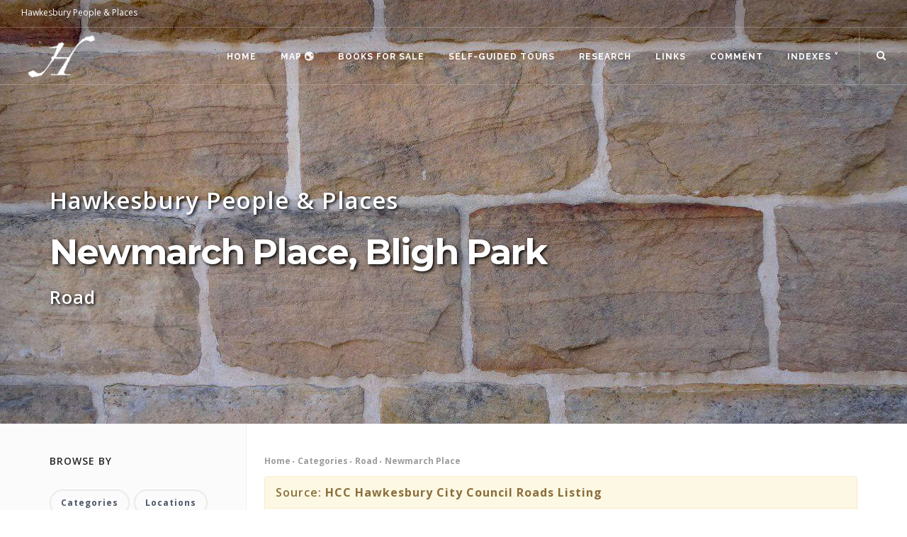

--- FILE ---
content_type: text/html
request_url: https://www.hawkesbury.org/name/newmarch-place.html
body_size: 4995
content:
<!doctype html><html lang=en><head><meta name=viewport content="width=device-width,initial-scale=1"><meta charset=utf-8><meta name=author content="hawkesbury.org"><title>Newmarch Place, Bligh Park - Hawkesbury history & location</title><meta name=description content="
    
        Source: HCC Hawkesbury City Council Roads Listing
    
    
        
        
    
"><link href="https://fonts.googleapis.com/css?family=Open+Sans:300,400,800,700,600|Montserrat:400,500,600,700|Raleway:100,300,600,700,800" rel=stylesheet type=text/css><link rel=stylesheet href=https://www.hawkesbury.org/assets/css/bundle.min.css><script>(function(e,t,n,s,o){e[s]=e[s]||[],e[s].push({"gtm.start":(new Date).getTime(),event:"gtm.js"});var a=t.getElementsByTagName(n)[0],i=t.createElement(n),r=s!="dataLayer"?"&l="+s:"";i.async=!0,i.src="https://www.googletagmanager.com/gtm.js?id="+o+r,a.parentNode.insertBefore(i,a)})(window,document,"script","dataLayer","GTM-56X547")</script><script type=application/ld+json>{"@context":"http://schema.org","@type":"ItemPage","mainEntity":{"@context":"http://schema.org","@type":"Place","name":"Newmarch Place","description":"\u003cdiv class=\"panel panel-warning\"\u003e\n    \u003cdiv class=\"panel-heading\"\u003e\n        \u003ch3 class=\"panel-title\"\u003eSource: \u003ca href=\"https://www.hawkesbury.org/source/hcc-hawkesbury-city-council-roads-listing.html\"\u003eHCC Hawkesbury City Council Roads Listing\u003c/a\u003e\u003c/h3\u003e\n    \u003c/div\u003e\n    \u003cdiv class=\"panel-body\"\u003e\n        \n        \n    \u003c/div\u003e\n\u003c/div\u003e","image":["https:\/\/www.hawkesbury.org\/images\/parallax\/sandstone.jpg"]},"breadcrumb":{"@type":"BreadcrumbList","itemListElement":[{"@type":"ListItem","position":1,"name":"Road","item":"https://www.hawkesbury.org/categories/road.html"},{"@type":"ListItem","position":2,"name":"Newmarch Place","item":"https://www.hawkesbury.org/name/newmarch-place.html"}]}}</script><link rel=canonical href=https://www.hawkesbury.org/name/newmarch-place.html><meta property="og:url" content="https://www.hawkesbury.org/name/newmarch-place.html"><meta property="og:title" content="Newmarch Place | Hawkesbury People & Places"><meta property="og:image" content="https://www.hawkesbury.org/images/parallax/sandstone.jpg"><meta property="og:type" content="website"><meta property="og:description" content="
    
        Source: HCC Hawkesbury City Council Roads Listing
    
    
        
        
    
"></head><body class=no-page-loader><div id=wrapper><script type=text/javascript>function timeLabel(e,t){if(typeof e=="undefined"||e==="0000-00-00T00:00:00Z"||e==="0000-00-00T00:00:00.000Z"||e==="0000-00-00"||e===null)return"never";var s=Math.floor((new Date-Date.parse(e))/1e3),o=!t&&s<0?"in ":"",i=!t&&s>=0?" ago":"",s=s<0?-s:s,n=Math.floor(s/31536e3);return n>1?o+n+(t?" years":" years")+i:(n=Math.floor(s/2592e3),n>1?o+n+(t?" months":" months")+i:(n=Math.floor(s/86400),n>1?o+n+(t?" days":" days")+i:(n=Math.floor(s/3600),n>1?o+n+(t?" hrs":" hours")+i:(n=Math.floor(s/60),n>1?o+n+(t?" mins":" minutes")+i:o+Math.floor(s)+(t?" secs":" seconds")+i))))}function loadJSON(e,t,n){var s=new XMLHttpRequest;s.onreadystatechange=function(){s.readyState===XMLHttpRequest.DONE&&(s.status===200?t&&t(JSON.parse(s.responseText)):n&&n(s))},s.open("GET",e,!0),s.send()}function checkFileExists(e,t){var n=new XMLHttpRequest;n.onreadystatechange=function(){n.readyState===XMLHttpRequest.DONE&&(n.status===200?(console.log("Found "+e),t(!0)):(console.log("Status returned "+n.status+" for "+e),t(!1)))},n.open("HEAD",e,!0),n.send()}function GoogleMapLoad(){if(GBrowserIsCompatible()){var t=new GLatLng(-33.5166666667,150.766666667),e=new GMap2(document.getElementById("gmap"));e.addControl(new GSmallMapControl),e.addControl(new GMapTypeControl),e.setCenter(t,10)}}</script><div id=topbar class="topbar-transparent topbar-fullwidth dark visible-md visible-lg"><div class=container><div class=row><div class=col-sm-6><ul class=top-menu><li><a href=https://www.hawkesbury.org/>Hawkesbury People & Places</a></li></ul></div></div></div></div><header id=header class="header-fullwidth header-transparent dark"><div id=header-wrap><div class=container><div id=logo><a href=https://www.hawkesbury.org/ class=logo data-dark-logo=/images/logo-dark.png><img src=https://www.hawkesbury.org/images/logo.png alt="Hawkesbury People & Places Logo"></a></div><div id=top-search><form onsubmit=return!1><input id=search type=text name=q class=form-control placeholder="Start typing to search"></form><div id=search-results class=search-results></div></div><div class=header-extras><ul><li><a id=top-search-trigger href=# class=toggle-item title="Toggle search"><i class="fa fa-search"></i>
<i class="fa fa-close"></i></a></li></ul></div><div id=mainMenu-trigger><button class="lines-button x" title="Toggle Menu"> <span class=lines></span></button></div><div id=mainMenu><div class=container><nav><ul><li><a href=https://www.hawkesbury.org/index.html>Home</a></li><li><a href=https://www.hawkesbury.org/interactive-map.html>Map 🌏</a></li><li><a href=https://www.hawkesbury.org/books-for-sale.html>Books For Sale</a></li><li><a href=https://www.hawkesbury.org/hawkesbury-heritage-tours.html>Self-guided Tours</a></li><li><a href=https://www.hawkesbury.org/services.html>Research</a></li><li><a href=https://www.hawkesbury.org/links.html>Links</a></li><li><a href=https://www.hawkesbury.org/contact-us.html>Comment</a></li><li class="dropdown mega-menu-item"><a href>indexes &#709;</a><ul class=dropdown-menu><li class=mega-menu-content><div class=row><div class=col-md-12><ul><li class=mega-menu-title>indexes</li><li><a href=https://www.hawkesbury.org/index/wilberforce-cemetery.html>Wilberforce Cemetery Index</a></li><li><a href=https://www.hawkesbury.org/index/wilberforce-cemetery-unmarked-graves.html>Wilberforce Cemetery Unmarked Graves Index</a></li></ul></div></div></li></ul></li></ul></nav></div></div></div></div></header><section id=page-title style=background-image:url(/images/parallax/sandstone.jpg);background-size:cover;background-repeat:no-repeat><div class=container><div class=page-title><h2>Hawkesbury People & Places</h2><h1>Newmarch Place, Bligh Park</h1><h3>Road</h3></div></div></section><section id=page-content class=sidebar-left><div class=container><div class=row><div class="content col-md-9"><div class=breadcrumb><ul><li><a href=https://www.hawkesbury.org/>Home</a></li><li><a href=https://www.hawkesbury.org/categories.html>Categories</a></li><li><a href=https://www.hawkesbury.org/categories/road.html>Road</a></li><li class=active><a href=https://www.hawkesbury.org/name/newmarch-place.html>Newmarch Place</a></li></ul></div><div class="panel panel-warning"><div class=panel-heading><h3 class=panel-title>Source: <a href=https://www.hawkesbury.org/source/hcc-hawkesbury-city-council-roads-listing.html>HCC Hawkesbury City Council Roads Listing</a></h3></div><div class=panel-body></div></div><hr><h4>Categories for Newmarch Place</h4><div class=tags><a href=https://www.hawkesbury.org/categories/road.html>Road</a></div><h4>Related Locations of Newmarch Place</h4><div class=tags><a href=https://www.hawkesbury.org/locations/bligh-park.html>Bligh Park</a></div><hr><div class=comments id=comments><div class=comment_number>Comments About Newmarch Place <span id=comment-count>(0)</span></div><div class=comment-list id=comment-list><script type=text/javascript>var loadComments=function(e,t,n){console.log("Loading comments for "+t);var s="https://www.hawkesbury.org/comments";checkFileExists(s+t,function(o){o&&loadJSON(s+t,function(t){console.log("Loaded latest comments");for(var o,i,a,r,c,l,d,u,h,s=0;s<(t.length>n?n:t.length);s++){u=document.getElementById(e),a=document.createElement("div"),a.className="comment",o=document.createElement("div"),o.className="text",r=document.createElement("div"),r.className="text_holder",c=document.createElement("h5"),c.className="name",c.innerText='"'+t[s].subject+'" by '+t[s].author+(t[s].moderator?" (moderator)":""),l=document.createElement("span"),l.innerText="Posted "+timeLabel(t[s].date);for(i=0;i<t[s].body.length;i++)t[s].body[i]!==""&&t[s].body[i]!=="\r"&&(d=document.createElement("p"),d.innerText=t[s].body[i],r.appendChild(d));o.appendChild(c),o.appendChild(l),o.appendChild(r),a.appendChild(o),u.appendChild(a)}h=document.getElementById("comment-count"),h.innerText="("+t.length+")"},function(){console.log("No comments found for "+t)})})};loadComments("comment-list",window.location.pathname+".json",99)</script></div></div><hr><h3>You are welcome to add a comment, provide further information or suggest a correction, relevant to the history of this name.</h3><p>Please make your comment below. PLEASE NOTE that comments are moderated and only relevant comments will be published</p><form class=form-gray-fields><div class=row><div class=col-md-4><div class=form-group><label class=upper for=author>Name</label>
<input class="form-control required" name=senderName placeholder="Enter name" id=author aria-required=true type=text></div></div><div class=col-md-4><div class=form-group><label class=upper for=email>Email (not published)</label>
<input class="form-control required email" name=senderEmail placeholder="Enter email" id=email aria-required=true type=email></div></div><div class=col-md-4><div class=form-group><label class=upper for=subject>Subject</label>
<input class="form-control subject" name=subject placeholder="Enter Subject" id=subject aria-required=false type=text></div></div></div><div class=row><div class=col-md-12><div class=form-group><label class=upper for=body>Your comment</label>
<textarea class="form-control required" name=comment rows=9 placeholder="Enter comment" id=body aria-required=true></textarea></div></div></div><div class=row><div class=col-md-12><div class="form-group text-center"><button id=submit-form type=button class=btn onclick=submitForm()>Submit Comment</button></div></div></div><div class=row><p id=form-success style=display:none>Your comment has been submitted for approval.</p><p id=form-failure style=display:none>Unfortunately there was an error in submitting your comment.</p><p id=form-validation-error style=display:none>We require a valid email address. Please check your details and try again.</p></div></form><script>function submitForm(){if(document.getElementById("email").value.indexOf("@")<0)document.getElementById("form-validation-error").style.display="block";else{document.getElementById("submit-form").disabled=!0,document.getElementById("submit-form").innerHTML="Submitting your comment...",document.getElementById("form-success").style.display="none",document.getElementById("form-failure").style.display="none",document.getElementById("form-validation-error").style.display="none";var e=new XMLHttpRequest,t="https://mod.koipond.io/v1/comment/hawkesbury.org";e.open("POST",t,!0),e.setRequestHeader("Content-type","application/json"),e.setRequestHeader("X-Api-Key","FgQ8JOc3tO13LwTLgmfk13FxwthCdgwi5D6P4pVG"),e.onreadystatechange=function(){e.readyState==4&&e.status==200?(document.getElementById("form-success").style.display="block",document.getElementById("form-failure").style.display="none",document.getElementById("submit-form").disabled=!0,document.getElementById("submit-form").style.display="none"):e.readyState==4&&(document.getElementById("form-success").style.display="none",document.getElementById("form-failure").style.display="block",document.getElementById("submit-form").style.display="block",document.getElementById("submit-form").disabled=!1,document.getElementById("submit-form").innerHTML="Submit")},e.send(JSON.stringify({author:document.getElementById("author").value||"no name",email:document.getElementById("email").value,subject:document.getElementById("subject").value||"no subject",body:document.getElementById("body").value||"no comment",article:window.location.pathname}))}}document.getElementsByName("subject")[0].value="Re: "+JSON.parse(document.querySelector('script[type="application/ld+json"]').innerText).mainEntity.name</script></div><div class="sidebar sidebar-modern col-md-3"><div class=widget><h4 class=widget-title>Browse By</h4><div class=tags><a href=https://www.hawkesbury.org/categories.html>Categories</a>
<a href=https://www.hawkesbury.org/locations.html>Locations</a>
<a href=https://www.hawkesbury.org/people.html>People</a></div></div><div class=widget><h4 class=widget-title>New Names</h4><div class=post-thumbnail-list id=latest-names><script type=text/javascript>function loadNames(e,t,n,s){console.log("Loading names for "+n);var o="";loadJSON(o+n,function(n){console.log("Loaded latest names");for(var i,a,r,c,l,d,u,h,m,f,o=0;o<(n.length>s?s:n.length);o++)m=document.getElementById(e),r=document.createElement("div"),r.className="post-thumbnail-entry",i=document.createElement("div"),i.className="post-thumbnail-content",c=document.createElement("a"),c.innerHTML=n[o].title+(n[o].maplocation?" &#x1f30f;":""),c.href=n[o].uri,a=document.createElement("span"),a.className="post-date",d=document.createElement("span"),d.innerHTML=timeLabel(n[o].date),u=document.createElement("i"),u.className="fa fa-clock-o",a.appendChild(u),a.appendChild(d),i.appendChild(c),i.appendChild(a),r.appendChild(i),m.appendChild(r),f=document.getElementById(t),h=document.createElement("li"),l=document.createElement("a"),l.innerHTML=n[o].title,l.href=n[o].uri,h.appendChild(l),f.appendChild(h)},function(e){console.error(e)})}loadNames("latest-names","footer-latest-names","/latestnames.json",10)</script></div></div><div class=widget><h4 class=widget-title>Recent Comments</h4><div class=post-thumbnail-list id=latest-comments><script type=text/javascript>function loadComments(e,t,n){console.log("Loading comments for "+t);var s="https://www.hawkesbury.org/comments";loadJSON(s+t,function(t){console.log("Loaded latest comments");for(var o,i,a,r,c,l,d,s=0;s<(t.length>n?n:t.length);s++)d=document.getElementById(e),a=document.createElement("div"),a.className="post-thumbnail-entry",o=document.createElement("div"),o.className="post-thumbnail-content",r=document.createElement("a"),r.innerHTML=t[s].subject+" by "+t[s].author,r.href=t[s].article,i=document.createElement("span"),i.className="post-date",c=document.createElement("span"),c.innerHTML=timeLabel(t[s].date),l=document.createElement("i"),l.className="fa fa-clock-o",i.appendChild(l),i.appendChild(c),o.appendChild(r),o.appendChild(i),a.appendChild(o),d.appendChild(a)},function(e){console.error(e)})}(window.location.host==="www.hawkesbury.org"||window.location.host==="hawkesbury.org")&&loadComments("latest-comments","/latest.json",10)</script></div></div></div></div></div></section><div class="call-to-action call-to-action-dark" style=margin-bottom:0><div class=container><div class=row><div class=col-lg-10><h3>Property Research Service</h3><p>Have you ever wondered when your house was built or who has owned your property over the years?</p></div><div class=col-lg-2><a class=btn href=https://www.hawkesbury.org/services.html>Find out more</a></div></div></div></div><footer id=footer class=footer-light><div class=footer-content><div class=container><div class=row><div class=col-md-6><div class="widget widget-contact-us"><h4>About Hawkesbury People & Places</h4><p>Hawkesbury People and Places is an ongoing project which collects & locates places, buildings, organisations and people of the Hawkesbury Region.</p><p>Hawkesbury People and Places acknowledges Australia’s First Nations Peoples as the Traditional Owners and Custodians of the land on which we live and gives respect to the Elders – past and present – and through them to all Aboriginal and Torres Strait Islander peoples.</p></div></div><div class=col-md-2><div class=widget><h4>Quick Links</h4><ul class="list-icon list-icon-arrow"><li><a href=https://www.hawkesbury.org/index.html>Home</a></li><li><a href=https://www.hawkesbury.org/interactive-map.html>Map 🌏</a></li><li><a href=https://www.hawkesbury.org/books-for-sale.html>Books For Sale</a></li><li><a href=https://www.hawkesbury.org/hawkesbury-heritage-tours.html>Self-guided Tours</a></li><li><a href=https://www.hawkesbury.org/services.html>Research</a></li><li><a href=https://www.hawkesbury.org/links.html>Links</a></li><li><a href=https://www.hawkesbury.org/contact-us.html>Comment</a></li><li><a href>indexes</a></li></ul></div></div><div class=col-md-4><div class="widget widget-contact-us"><h4>Latest Names</h4><ul id=footer-latest-names class="list-icon list-icon-arrow"></ul></div></div></div></div></div><div class=copyright-content><div class=container><div class="copyright-text text-center">Original content © Cathy McHardy & Nicholas McHardy 2006 - 2025<br>Powered by <a style="text-decoration:underline dotted" target=_blank href=https://www.purpletoaster.com/ rel=noopener>300 Purple Toasters</a>
<img src=https://www.hawkesbury.org/images/purpletoaster.png alt="Purple Toaster Web Design" width=20 height=20></div></div></div></footer></div><script src=https://www.hawkesbury.org/assets/js/bundle.min.js></script></body></html>